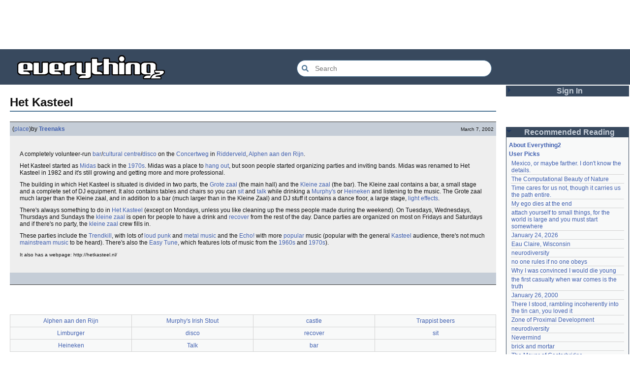

--- FILE ---
content_type: text/html; charset=utf-8
request_url: https://everything2.com/title/Het+Kasteel
body_size: 5814
content:
<!DOCTYPE html>
<html lang="en">
<head>
<meta charset="utf-8">
<meta http-equiv="X-UA-Compatible" content="IE=Edge" />
<title>Het Kasteel</title>
<link rel="stylesheet" id="basesheet" type="text/css" href="https://s3-us-west-2.amazonaws.com/deployed.everything2.com/12f701fc1c860c10ddd3467bb16b07723732e55f/br/1973976.css" media="all">
<link rel="stylesheet" id="printsheet" type="text/css" href="https://s3-us-west-2.amazonaws.com/deployed.everything2.com/12f701fc1c860c10ddd3467bb16b07723732e55f/br/2004473.css" media="print">
<base href="https://everything2.com">
<link rel="canonical" href="https://everything2.com/node/e2node/Het%20Kasteel">
<meta name="robots" content="index,follow">
<meta name="description" content="A completely volunteer-run bar/cultural centre/disco on the Concertweg in Ridderveld, Alphen aan den Rijn. Het Kasteel started as Midas back in the 1970s....">
<!-- Open Graph / Facebook -->
<meta property="og:type" content="article">
<meta property="og:url" content="https://everything2.com/node/e2node/Het%20Kasteel">
<meta property="og:title" content="Het Kasteel">
<meta property="og:description" content="A completely volunteer-run bar/cultural centre/disco on the Concertweg in Ridderveld, Alphen aan den Rijn. Het Kasteel started as Midas back in the 1970s....">
<meta property="og:site_name" content="Everything2">
<meta property="article:published_time" content="2002-03-07 15:33:14">
<!-- Twitter -->
<meta name="twitter:card" content="summary">
<meta name="twitter:title" content="Het Kasteel">
<meta name="twitter:description" content="A completely volunteer-run bar/cultural centre/disco on the Concertweg in Ridderveld, Alphen aan den Rijn. Het Kasteel started as Midas back in the 1970s....">
<link rel="icon" href="https://s3-us-west-2.amazonaws.com/deployed.everything2.com/12f701fc1c860c10ddd3467bb16b07723732e55f/static/favicon.ico" type="image/vnd.microsoft.icon">
<!--[if lt IE 8]><link rel="shortcut icon" href="https://s3-us-west-2.amazonaws.com/deployed.everything2.com/12f701fc1c860c10ddd3467bb16b07723732e55f/static/favicon.ico" type="image/x-icon"><![endif]-->
<link rel="alternate" type="application/atom+xml" title="Everything2 New Writeups" href="/node/ticker/New+Writeups+Atom+Feed">
<meta content="width=device-width,initial-scale=1.0,user-scalable=1" name="viewport">
<!-- Preconnect to external resources for faster loading -->
<link rel="preconnect" href="https://www.googletagmanager.com" crossorigin>
<link rel="dns-prefetch" href="https://www.googletagmanager.com">
<link rel="preconnect" href="https://www.google-analytics.com" crossorigin>
<link rel="dns-prefetch" href="https://www.google-analytics.com">
<link rel="preconnect" href="https://s3-us-west-2.amazonaws.com" crossorigin>
<link rel="dns-prefetch" href="https://s3-us-west-2.amazonaws.com">
<link rel="preconnect" href="https://pagead2.googlesyndication.com" crossorigin>
<link rel="dns-prefetch" href="https://pagead2.googlesyndication.com">
<link rel="preconnect" href="https://googleads.g.doubleclick.net" crossorigin>
<link rel="dns-prefetch" href="https://googleads.g.doubleclick.net">
<link rel="preconnect" href="https://tpc.googlesyndication.com" crossorigin>
<link rel="dns-prefetch" href="https://tpc.googlesyndication.com">
<script async src="https://www.googletagmanager.com/gtag/js?id=G-2GBBBF9ZDK"></script>
<script async src="https://pagead2.googlesyndication.com/pagead/js/adsbygoogle.js?client=ca-pub-0613380022572506" crossorigin="anonymous"></script>
<script type="application/ld+json">{"@context":"https://schema.org","@graph":[{"@type":"WebSite","name":"Everything2","description":"Everything2 is a community for fiction, nonfiction, poetry, reviews, and more.","@id":"https://everything2.com/#website","potentialAction":{"target":{"@type":"EntryPoint","urlTemplate":"https://everything2.com/title/{search_term_string}"},"query-input":"required name=search_term_string","@type":"SearchAction"},"url":"https://everything2.com/"},{"itemListElement":[{"item":"https://everything2.com/","position":1,"@type":"ListItem","name":"Home"},{"position":2,"name":"Het Kasteel","@type":"ListItem"}],"@type":"BreadcrumbList"},{"isPartOf":{"@id":"https://everything2.com/#website"},"url":"https://everything2.com/node/e2node/Het%20Kasteel","name":"Het Kasteel","@type":"WebPage","description":"A completely volunteer-run bar/cultural centre/disco on the Concertweg in Ridderveld, Alphen aan den Rijn. Het Kasteel started as Midas back in the 1970s....","@id":"https://everything2.com/node/e2node/Het%20Kasteel#webpage","inLanguage":"en-US"}]}</script>
</head>
<body class="writeuppage e2node" itemscope itemtype="http://schema.org/WebPage">
<!-- React renders entire page body -->
<div id="e2-react-page-root"></div>
<script id="nodeinfojson">e2 = {"node":{"title":"Het Kasteel","type":"e2node","node_id":"1265107","createtime":1015514856},"title":"Het Kasteel","lastnode_id":null,"use_local_assets":"0","developerNodelet":{},"hasMessagesNodelet":0,"nodetype":"e2node","newWriteups":[{"title":"January 29, 2026 (opinion)","writeuptype":"opinion","author":{"title":"liha","type":"user","node_id":695747},"parent":{"type":"e2node","node_id":2213237,"title":"January 29, 2026"},"node_id":"2213239","is_junk":false,"is_log":true,"notnew":false},{"is_junk":false,"notnew":false,"is_log":true,"author":{"node_id":1455010,"type":"user","title":"JD"},"writeuptype":"event","title":"January 24, 2026 (event)","node_id":"2213235","parent":{"title":"January 24, 2026","node_id":2213219,"type":"e2node"}},{"is_log":false,"author":{"type":"user","node_id":1252419,"title":"gate"},"node_id":"2213232","parent":{"title":"no one rules if no one obeys","type":"e2node","node_id":2102192},"is_junk":false,"notnew":false,"writeuptype":"person","title":"no one rules if no one obeys (person)"},{"parent":{"type":"e2node","node_id":2211933,"title":"My ego dies at the end"},"node_id":"2211934","author":{"type":"user","node_id":1153472,"title":"etouffee"},"is_log":false,"title":"My ego dies at the end (thing)","writeuptype":"thing","notnew":false,"is_junk":false},{"notnew":false,"is_log":false,"is_junk":false,"node_id":"2213231","parent":{"title":"neurodiversity","node_id":1708121,"type":"e2node"},"writeuptype":"essay","author":{"title":"Oolong","type":"user","node_id":1017738},"title":"neurodiversity (essay)"},{"notnew":false,"is_log":false,"is_junk":false,"node_id":"2213226","parent":{"node_id":1708121,"type":"e2node","title":"neurodiversity"},"writeuptype":"essay","author":{"type":"user","node_id":977360,"title":"Glowing Fish"},"title":"neurodiversity (essay)"},{"is_junk":false,"notnew":false,"title":"Acclimatation (thing)","writeuptype":"thing","is_log":false,"author":{"title":"avebiewa","node_id":2197862,"type":"user"},"parent":{"node_id":178855,"type":"e2node","title":"Acclimatation"},"node_id":"2213221"},{"is_log":false,"parent":{"node_id":115971,"type":"e2node","title":"Christmas Tree"},"node_id":"2213218","author":{"type":"user","node_id":2212534,"title":"Finky"},"notnew":false,"is_junk":false,"title":"Christmas Tree (thing)","writeuptype":"thing"},{"is_junk":false,"notnew":false,"is_log":true,"author":{"type":"user","node_id":2178478,"title":"passalidae"},"writeuptype":"log","title":"January 23, 2026 (log)","node_id":"2213212","parent":{"type":"e2node","node_id":2213213,"title":"January 23, 2026"}},{"notnew":false,"is_log":false,"is_junk":false,"node_id":"2213217","parent":{"title":"Fantastic Four Annual #16","type":"e2node","node_id":2213216},"writeuptype":"review","author":{"title":"Glowing Fish","node_id":977360,"type":"user"},"title":"Fantastic Four Annual #16 (review)"},{"is_log":false,"author":{"node_id":2201248,"type":"user","title":"lilah june"},"parent":{"type":"e2node","node_id":2213211,"title":"Eau Claire, Wisconsin"},"node_id":"2213189","is_junk":false,"notnew":false,"title":"Eau Claire, Wisconsin (personal)","writeuptype":"personal"},{"title":"Neurodivergent (idea)","writeuptype":"idea","author":{"node_id":1017738,"type":"user","title":"Oolong"},"parent":{"type":"e2node","node_id":2144970,"title":"Neurodivergent"},"node_id":"2213206","is_junk":false,"is_log":false,"notnew":false},{"title":"A Retrospective on the Dena Against ICE Walkout, One Year Later (opinion)","writeuptype":"opinion","is_junk":false,"notnew":false,"author":{"title":"Finky","node_id":2212534,"type":"user"},"parent":{"node_id":2213204,"type":"e2node","title":"A Retrospective on the Dena Against ICE Walkout, One Year Later"},"node_id":"2213203","is_log":false},{"is_log":false,"notnew":false,"is_junk":false,"parent":{"title":"Mindfulword on Hankies","type":"e2node","node_id":2213201},"node_id":"2213200","title":"Mindfulword on Hankies (opinion)","author":{"title":"mic_ernst","type":"user","node_id":2119789},"writeuptype":"opinion"},{"is_junk":false,"notnew":false,"writeuptype":"thing","title":"Disco Elysium (thing)","is_log":false,"author":{"node_id":2068077,"type":"user","title":"Dustyblue"},"node_id":"2213195","parent":{"title":"Disco Elysium","type":"e2node","node_id":2213145}},{"notnew":false,"is_junk":false,"writeuptype":"thing","title":"coffee snobs (thing)","is_log":false,"node_id":"2213172","parent":{"title":"coffee snobs","type":"e2node","node_id":676472},"author":{"title":"wertperch","type":"user","node_id":958245}},{"title":"Twilight Land (thing)","writeuptype":"thing","notnew":false,"is_junk":false,"parent":{"title":"Twilight Land","type":"e2node","node_id":2213194},"node_id":"2213047","author":{"node_id":2068077,"type":"user","title":"Dustyblue"},"is_log":false},{"is_junk":false,"notnew":false,"is_log":false,"author":{"title":"Dustyblue","type":"user","node_id":2068077},"writeuptype":"thing","title":"Dungeon Crawler Carl (thing)","node_id":"2213193","parent":{"title":"Dungeon Crawler Carl","node_id":2211490,"type":"e2node"}},{"is_junk":false,"notnew":false,"title":"Conjure Wife (thing)","writeuptype":"thing","is_log":false,"author":{"title":"Dustyblue","node_id":2068077,"type":"user"},"parent":{"type":"e2node","node_id":1534051,"title":"Conjure Wife"},"node_id":"2213066"},{"is_junk":false,"is_log":false,"notnew":false,"title":"Telegraph Avenue (review)","writeuptype":"review","author":{"node_id":977360,"type":"user","title":"Glowing Fish"},"parent":{"title":"Telegraph Avenue","type":"e2node","node_id":88301},"node_id":"2213191"},{"parent":{"title":"Mexico, or maybe farther. I don't know the details.","node_id":2151966,"type":"e2node"},"node_id":"2213186","author":{"title":"panamaus","node_id":983517,"type":"user"},"is_log":false,"title":"Mexico, or maybe farther. I don't know the details. (personal)","writeuptype":"personal","notnew":false,"is_junk":false},{"author":{"type":"user","node_id":1269886,"title":"iceowl"},"node_id":"1833807","parent":{"node_id":1833558,"type":"e2node","title":"September 15, 2006"},"is_log":true,"writeuptype":"essay","title":"September 15, 2006 (essay)","is_junk":false,"notnew":false},{"title":"A Final Message From Scott Adams (thing)","writeuptype":"thing","is_junk":false,"notnew":false,"author":{"type":"user","node_id":1902455,"title":"Pandeism Fish"},"parent":{"title":"A Final Message From Scott Adams","node_id":2213187,"type":"e2node"},"node_id":"2213166","is_log":false},{"parent":{"node_id":2213184,"type":"e2node","title":"Hotworx"},"node_id":"2213182","title":"Hotworx (place)","author":{"title":"savpixie","type":"user","node_id":1505883},"writeuptype":"place","is_log":false,"notnew":false,"is_junk":false},{"is_junk":false,"is_log":true,"notnew":false,"title":"root log: January update - Live Search is Live! (thing)","author":{"title":"Sylvar","type":"user","node_id":5988},"writeuptype":"thing","parent":{"node_id":2213144,"type":"e2node","title":"root log: January update - Live Search is Live!"},"node_id":"2213173"},{"is_junk":false,"is_log":false,"notnew":false,"title":"Row, row, row your boat (thing)","writeuptype":"thing","author":{"title":"Pandeism Fish","type":"user","node_id":1902455},"parent":{"type":"e2node","node_id":944588,"title":"Row, row, row your boat"},"node_id":"2213168"},{"is_junk":false,"is_log":true,"notnew":false,"title":"January 15, 2026 (log)","writeuptype":"log","author":{"title":"Oolong","type":"user","node_id":1017738},"parent":{"title":"January 15, 2026","type":"e2node","node_id":2213170},"node_id":"2213165"},{"writeuptype":"idea","author":{"type":"user","node_id":3473,"title":"teleny"},"title":"Emotive Conjugation (idea)","node_id":"2213039","parent":{"title":"Emotive Conjugation","node_id":2212393,"type":"e2node"},"is_junk":false,"notnew":false,"is_log":false},{"title":"Black Coffee (thing)","writeuptype":"thing","author":{"node_id":958245,"type":"user","title":"wertperch"},"parent":{"type":"e2node","node_id":98029,"title":"Black Coffee"},"node_id":"2213158","is_junk":false,"is_log":false,"notnew":false},{"is_junk":false,"notnew":false,"writeuptype":"opinion","title":"the blurry boundary between immersion and obsession (opinion)","is_log":false,"author":{"node_id":2178478,"type":"user","title":"passalidae"},"node_id":"2213160","parent":{"title":"the blurry boundary between immersion and obsession","type":"e2node","node_id":2213161}},{"writeuptype":"thing","title":"root log: January 2026 - Mobile is live, themes resurrected (thing)","notnew":false,"is_junk":false,"node_id":"2213155","parent":{"title":"root log: January 2026 - Mobile is live, themes resurrected","node_id":2213156,"type":"e2node"},"author":{"title":"jaybonci","node_id":459692,"type":"user"},"is_log":true},{"title":"A Woman's Story (review)","author":{"title":"Glowing Fish","node_id":977360,"type":"user"},"writeuptype":"review","parent":{"title":"A Woman's Story","type":"e2node","node_id":2213152},"node_id":"2213153","is_junk":false,"is_log":false,"notnew":false},{"title":"Time cares for us not, though it carries us the path entire. (personal)","writeuptype":"personal","author":{"title":"Auspice","type":"user","node_id":1866071},"parent":{"node_id":2184246,"type":"e2node","title":"Time cares for us not, though it carries us the path entire."},"node_id":"2213147","is_junk":false,"is_log":false,"notnew":false},{"author":{"title":"jaybonci","type":"user","node_id":459692},"writeuptype":"log","title":"root log: January update - Live Search is Live! (log)","node_id":"2213141","parent":{"title":"root log: January update - Live Search is Live!","type":"e2node","node_id":2213144},"is_junk":false,"notnew":false,"is_log":true},{"node_id":"2213143","parent":{"node_id":2213142,"type":"e2node","title":"Skurge the Executioner"},"writeuptype":"person","author":{"type":"user","node_id":6339,"title":"Jet-Poop"},"title":"Skurge the Executioner (person)","notnew":false,"is_log":false,"is_junk":false},{"is_junk":false,"is_log":false,"notnew":false,"title":"notes written by hand (poetry)","writeuptype":"poetry","author":{"node_id":1866071,"type":"user","title":"Auspice"},"parent":{"type":"e2node","node_id":1905443,"title":"notes written by hand"},"node_id":"2213139"},{"title":"In Chancery (review)","writeuptype":"review","author":{"type":"user","node_id":977360,"title":"Glowing Fish"},"parent":{"node_id":2213137,"type":"e2node","title":"In Chancery"},"node_id":"2213138","is_junk":false,"is_log":false,"notnew":false},{"is_junk":false,"notnew":false,"writeuptype":"poetry","title":"Sor Juana (poetry)","is_log":false,"author":{"title":"BookReader","node_id":1681230,"type":"user"},"node_id":"2213124","parent":{"title":"Sor Juana","node_id":2213122,"type":"e2node"}}],"lastCommit":"12f701fc1c860c10ddd3467bb16b07723732e55f","reactPageMode":true,"assets_location":"https://s3-us-west-2.amazonaws.com/deployed.everything2.com/12f701fc1c860c10ddd3467bb16b07723732e55f","contentData":{"e2node":{"createtime":"2002-03-07T15:27:36Z","group":[{"node_id":1265111,"type":"writeup","author":{"node_id":1143562,"type":"user","title":"Treenaks","hidelastseen":0,"lasttime":"2003-02-01T17:45:17Z","is_bot":0},"writeuptype":"place","publishtime":"2002-03-07T15:33:14Z","title":"Het Kasteel (place)","doctext":"<p>A completely volunteer-run [bar]/[cultural centre]/[disco] on the\r\n[Concertweg] in [Ridderveld], [Alphen aan den Rijn].</p>\r\n\r\n<p>Het Kasteel started as [Midas] back in the [1970s]. Midas was a place\r\nto [hang out], but soon people started organizing parties and inviting\r\nbands. Midas was renamed to Het Kasteel in 1982 and it's still growing\r\nand getting more and more professional.</p>\r\n\r\n<p>The building in which Het Kasteel is situated is divided in two parts,\r\nthe [Grote zaal] (the main hall) and the [Kleine zaal] (the bar). The Kleine\r\nzaal contains a bar, a small stage and a complete set of DJ equipment. It\r\nalso contains tables and chairs so you can [sit] and [talk] while drinking a\r\n[Murphy's Irish Stout|Murphy's] or [Heineken] and listening to the music.\r\nThe Grote zaal much larger than the Kleine zaal, and in addition to a bar\r\n(much larger than in the Kleine Zaal) and DJ stuff it contains a dance\r\nfloor, a large stage, [light effects].</p> \r\n\r\n<p>There's always something to do in [Het Kasteel] (except on Mondays, unless\r\nyou like cleaning up the mess people made during the weekend). On Tuesdays,\r\nWednesdays, Thursdays and Sundays the [kleine zaal] is open for people to\r\nhave a drink and [recover] from the rest of the day. Dance parties are\r\norganized on most on Fridays and Saturdays and if there's no party, the\r\n[kleine zaal] crew fills in.</p>\r\n\r\n<p>These parties include the [Trendkill], with lots of [loud] [punk] and\r\n[metal] [music] and the [Echo!] with more [popular] music (popular with the\r\ngeneral [Het Kasteel|Kasteel] audience, there's not much [mainstream music]\r\nto be heard). There's also the [Easy Tune], which features lots of music\r\nfrom the [1960s] and [1970s]).</p>\r\n\r\n<p><small>It also has a webpage: http://hetkasteel.nl/</small></p>","createtime":"2002-03-07T15:33:14Z"}],"createdby":{"node_id":1143562,"type":"user","title":"Treenaks"},"title":"Het Kasteel","softlinks":[{"filled":true,"title":"Alphen aan den Rijn","hits":2,"type":"e2node","node_id":"1256963"},{"filled":true,"title":"Murphy's Irish Stout","type":"e2node","hits":2,"node_id":"82993"},{"title":"castle","filled":true,"type":"e2node","hits":2,"node_id":"49712"},{"title":"Trappist beers","filled":true,"hits":1,"type":"e2node","node_id":"901392"},{"filled":true,"title":"Limburger","hits":1,"type":"e2node","node_id":"415857"},{"filled":true,"title":"disco","hits":1,"type":"e2node","node_id":"168818"},{"title":"recover","filled":true,"node_id":"160575","hits":1,"type":"e2node"},{"hits":1,"type":"e2node","node_id":"91370","filled":true,"title":"sit"},{"title":"Heineken","filled":true,"hits":1,"node_id":"43195","type":"e2node"},{"title":"Talk","filled":true,"hits":1,"node_id":"30452","type":"e2node"},{"filled":true,"title":"bar","node_id":"22396","hits":1,"type":"e2node"}],"locked":0,"author":{"node_id":923653,"type":"usergroup","title":"Content Editors"},"orderlock_user":0,"node_id":1265107,"type":"e2node"},"type":"e2node","user":{"can_vote":0,"is_editor":0,"coolsafety":0,"coolsleft":0,"title":"Guest User","votesafety":0,"node_id":"779713","is_guest":1,"can_cool":0,"info_authorsince_off":0},"categories":[]},"nodeletorder":["sign_in","recommended_reading","new_writeups"],"guest":1,"chatterbox":{"roomTopic":"Massive site change may have surfaced various issues. See: [root log: mid-December 2025: Writeup display overhaul], and report any problems. - Publication problems fixed. Thank you -[jaybonci|jb]","miniMessages":[],"roomName":"outside","showMessagesInChatterbox":1,"messages":[]},"architecture":"aarch64","user":{"editor":false,"in_room":"0","node_id":"779713","guest":true,"admin":false,"chanop":false,"title":"Guest User","developer":true},"recaptcha":{"enabled":true,"publicKey":"6LeF2BwsAAAAAMrkwFG7CXJmF6p0hV2swBxYfqc2"},"staffpicks":[{"node_id":"26608","type":"e2node","title":"Lilith"},{"title":"H.P. Lovecraft on E2","type":"e2node","node_id":"771225"},{"node_id":"1862681","type":"e2node","title":"woodchipper"},{"title":"Hamlet","type":"e2node","node_id":"13857"},{"type":"e2node","node_id":"450572","title":"ANZAC"},{"node_id":"1130186","type":"e2node","title":"Slaughterhouse tour, or Why I'm no longer a lawyer"},{"node_id":"1303721","type":"e2node","title":"Neogrammarian"},{"type":"e2node","node_id":"66200","title":"Lolita"},{"title":"Claude Lévi-Strauss","type":"e2node","node_id":"806312"},{"title":"The White Butterfly","node_id":"655346","type":"e2node"},{"type":"e2node","node_id":"726369","title":"To that cute little goth girl sitting in the pizza parlour"},{"title":"soul aikido","node_id":"586427","type":"e2node"},{"type":"e2node","node_id":"457109","title":"Congratulations, you have eliminated all forms of hospitable life"},{"title":"Gospel of Judas","type":"e2node","node_id":"1798297"},{"title":"map projection","node_id":"948861","type":"e2node"}],"pageheader":{},"display_prefs":{"vit_hidenodeutil":0,"nw_nojunk":false,"vit_hidelist":0,"rtn_hidenws":0,"rtn_hideedc":0,"edn_hideutil":0,"vit_hidenodeinfo":0,"edn_hideedev":0,"vit_hidemaintenance":0,"rtn_hidecwu":0,"vit_hidemisc":0,"num_newwus":"10"},"coolnodes":[{"latest_cool":"2026-01-29 08:01:24","parentTitle":"Mexico, or maybe farther. I don't know the details.","writeupCooled":5,"coolwriteups_id":2213186,"wu_author":"panamaus","parentNode":2151966},{"coolwriteups_id":1287275,"wu_author":"charlie_b","parentNode":1287274,"latest_cool":"2026-01-29 07:57:30","parentTitle":"The Computational Beauty of Nature","writeupCooled":2},{"latest_cool":"2026-01-29 04:53:42","writeupCooled":2,"parentTitle":"Time cares for us not, though it carries us the path entire.","wu_author":"Auspice","coolwriteups_id":2213147,"parentNode":2184246},{"latest_cool":"2026-01-28 22:27:50","parentTitle":"My ego dies at the end","writeupCooled":3,"coolwriteups_id":2211934,"wu_author":"etouffee","parentNode":2211933},{"latest_cool":"2026-01-28 22:01:04","writeupCooled":5,"parentTitle":"attach yourself to small things, for the world is large and you must start somewhere","wu_author":"moeyz","coolwriteups_id":2114149,"parentNode":2066537},{"writeupCooled":1,"parentTitle":"January 24, 2026","latest_cool":"2026-01-28 18:52:42","parentNode":2213219,"wu_author":"JD","coolwriteups_id":2213235},{"parentNode":2213211,"coolwriteups_id":2213189,"wu_author":"lilah june","parentTitle":"Eau Claire, Wisconsin","writeupCooled":2,"latest_cool":"2026-01-28 12:40:05"},{"latest_cool":"2026-01-28 11:37:57","writeupCooled":2,"parentTitle":"neurodiversity","wu_author":"Oolong","coolwriteups_id":2213231,"parentNode":1708121},{"parentTitle":"no one rules if no one obeys","writeupCooled":2,"latest_cool":"2026-01-28 04:59:56","parentNode":2102192,"coolwriteups_id":2213232,"wu_author":"gate"},{"parentTitle":"Why I was convinced I would die young","writeupCooled":2,"latest_cool":"2026-01-27 23:33:48","parentNode":153356,"coolwriteups_id":692229,"wu_author":"whizkid"},{"latest_cool":"2026-01-27 07:44:20","writeupCooled":3,"parentTitle":"the first casualty when war comes is the truth","wu_author":"evilrooster","coolwriteups_id":1007269,"parentNode":1007267},{"parentTitle":"January 26, 2000","writeupCooled":1,"latest_cool":"2026-01-27 05:49:21","parentNode":400828,"coolwriteups_id":404464,"wu_author":"discofever"},{"coolwriteups_id":2001529,"wu_author":"icicle","parentNode":536979,"latest_cool":"2026-01-27 04:18:05","parentTitle":"There I stood, rambling incoherently into the tin can, you loved it","writeupCooled":3},{"parentNode":2152729,"coolwriteups_id":2123759,"wu_author":"Zephronias","parentTitle":"Zone of Proximal Development","writeupCooled":1,"latest_cool":"2026-01-26 23:02:34"},{"latest_cool":"2026-01-26 18:22:45","parentTitle":"neurodiversity","writeupCooled":1,"coolwriteups_id":2213226,"wu_author":"Glowing Fish","parentNode":1708121},{"coolwriteups_id":1211695,"wu_author":"Devon","parentNode":45146,"latest_cool":"2026-01-26 14:54:29","parentTitle":"Nevermind","writeupCooled":6},{"wu_author":"Lord Brawl","coolwriteups_id":972500,"parentNode":452951,"latest_cool":"2026-01-26 06:20:36","writeupCooled":2,"parentTitle":"brick and mortar"},{"parentNode":1515456,"coolwriteups_id":2154366,"wu_author":"Glowing Fish","parentTitle":"The Mayor of Casterbridge","writeupCooled":2,"latest_cool":"2026-01-26 03:49:46"},{"coolwriteups_id":2213103,"wu_author":"jaybonci","parentNode":2213093,"latest_cool":"2026-01-25 12:26:47","parentTitle":"root log: January 2026","writeupCooled":7},{"coolwriteups_id":1833807,"wu_author":"iceowl","parentNode":1833558,"latest_cool":"2026-01-25 11:13:45","parentTitle":"September 15, 2006","writeupCooled":5},{"parentNode":85493,"wu_author":"Nordicfrost","coolwriteups_id":1283740,"writeupCooled":2,"parentTitle":"Initial Public Offering","latest_cool":"2026-01-25 08:22:24"},{"wu_author":"avebiewa","coolwriteups_id":2213221,"parentNode":178855,"latest_cool":"2026-01-25 08:00:07","writeupCooled":1,"parentTitle":"Acclimatation"},{"wu_author":"Trilateral Chairman","coolwriteups_id":1520245,"parentNode":48291,"latest_cool":"2026-01-25 02:17:41","writeupCooled":5,"parentTitle":"Manufacturing Consent"},{"parentTitle":"A Final Message From Scott Adams","writeupCooled":4,"latest_cool":"2026-01-24 19:29:26","parentNode":2213187,"coolwriteups_id":2213166,"wu_author":"Pandeism Fish"},{"writeupCooled":6,"parentTitle":"What do you know of me, or I of you?","latest_cool":"2026-01-24 10:24:05","parentNode":830822,"wu_author":"graceness","coolwriteups_id":831080},{"writeupCooled":2,"parentTitle":"January 23, 2026","latest_cool":"2026-01-24 08:39:46","parentNode":2213213,"wu_author":"passalidae","coolwriteups_id":2213212},{"latest_cool":"2026-01-24 02:02:52","parentTitle":"Twilight Land","writeupCooled":3,"coolwriteups_id":2213047,"wu_author":"Dustyblue","parentNode":2213194},{"parentNode":2213216,"wu_author":"Glowing Fish","coolwriteups_id":2213217,"writeupCooled":1,"parentTitle":"Fantastic Four Annual #16","latest_cool":"2026-01-23 22:31:25"},{"parentTitle":"Neurodivergent","writeupCooled":7,"latest_cool":"2026-01-23 07:08:18","parentNode":2144970,"coolwriteups_id":2213206,"wu_author":"Oolong"},{"wu_author":"Dustyblue","coolwriteups_id":2213193,"parentNode":2211490,"latest_cool":"2026-01-23 07:06:30","writeupCooled":2,"parentTitle":"Dungeon Crawler Carl"}],"node_id":"1265107"}</script>
<script src="https://s3-us-west-2.amazonaws.com/deployed.everything2.com/12f701fc1c860c10ddd3467bb16b07723732e55f/br/main.bundle.js" type="text/javascript"></script>
</body>
</html>


--- FILE ---
content_type: text/html; charset=utf-8
request_url: https://www.google.com/recaptcha/api2/aframe
body_size: 269
content:
<!DOCTYPE HTML><html><head><meta http-equiv="content-type" content="text/html; charset=UTF-8"></head><body><script nonce="VjIwM7TnKjvzuOtzLJEWhw">/** Anti-fraud and anti-abuse applications only. See google.com/recaptcha */ try{var clients={'sodar':'https://pagead2.googlesyndication.com/pagead/sodar?'};window.addEventListener("message",function(a){try{if(a.source===window.parent){var b=JSON.parse(a.data);var c=clients[b['id']];if(c){var d=document.createElement('img');d.src=c+b['params']+'&rc='+(localStorage.getItem("rc::a")?sessionStorage.getItem("rc::b"):"");window.document.body.appendChild(d);sessionStorage.setItem("rc::e",parseInt(sessionStorage.getItem("rc::e")||0)+1);localStorage.setItem("rc::h",'1769715803146');}}}catch(b){}});window.parent.postMessage("_grecaptcha_ready", "*");}catch(b){}</script></body></html>